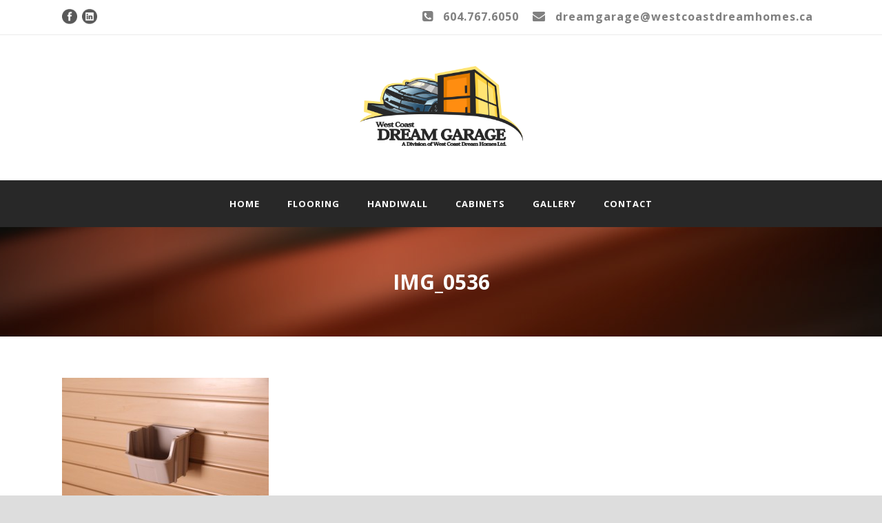

--- FILE ---
content_type: text/html; charset=UTF-8
request_url: https://westcoastdreamgarage.ca/handiwall/img_0536/
body_size: 8213
content:
<!DOCTYPE html>
<!--[if IE 7]><html class="ie ie7 ltie8 ltie9" lang="en-CA"><![endif]-->
<!--[if IE 8]><html class="ie ie8 ltie9" lang="en-CA"><![endif]-->
<!--[if !(IE 7) | !(IE 8)  ]><!-->
<html lang="en-CA">
<!--<![endif]-->

<head>
	<meta charset="UTF-8" />
	<meta name="viewport" content="width=device-width" />
	<title>West Coast Dream Garage  img_0536 - West Coast Dream Garage</title>
	<link rel="pingback" href="https://westcoastdreamgarage.ca/xmlrpc.php" />
	
	<link href="https://fonts.googleapis.com/css?family=Lato:100,100i,200,200i,300,300i,400,400i,500,500i,600,600i,700,700i,800,800i,900,900i%7COpen+Sans:100,100i,200,200i,300,300i,400,400i,500,500i,600,600i,700,700i,800,800i,900,900i%7CIndie+Flower:100,100i,200,200i,300,300i,400,400i,500,500i,600,600i,700,700i,800,800i,900,900i%7COswald:100,100i,200,200i,300,300i,400,400i,500,500i,600,600i,700,700i,800,800i,900,900i" rel="stylesheet"><meta name='robots' content='index, follow, max-image-preview:large, max-snippet:-1, max-video-preview:-1' />

<!-- Google Tag Manager for WordPress by gtm4wp.com -->
<script data-cfasync="false" data-pagespeed-no-defer>
	var gtm4wp_datalayer_name = "dataLayer";
	var dataLayer = dataLayer || [];
</script>
<!-- End Google Tag Manager for WordPress by gtm4wp.com -->
	<!-- This site is optimized with the Yoast SEO plugin v26.7 - https://yoast.com/wordpress/plugins/seo/ -->
	<link rel="canonical" href="https://westcoastdreamgarage.ca/handiwall/img_0536/" />
	<meta property="og:locale" content="en_US" />
	<meta property="og:type" content="article" />
	<meta property="og:title" content="img_0536 - West Coast Dream Garage" />
	<meta property="og:url" content="https://westcoastdreamgarage.ca/handiwall/img_0536/" />
	<meta property="og:site_name" content="West Coast Dream Garage" />
	<meta property="og:image" content="https://westcoastdreamgarage.ca/handiwall/img_0536" />
	<meta property="og:image:width" content="800" />
	<meta property="og:image:height" content="533" />
	<meta property="og:image:type" content="image/jpeg" />
	<script type="application/ld+json" class="yoast-schema-graph">{"@context":"https://schema.org","@graph":[{"@type":"WebPage","@id":"https://westcoastdreamgarage.ca/handiwall/img_0536/","url":"https://westcoastdreamgarage.ca/handiwall/img_0536/","name":"img_0536 - West Coast Dream Garage","isPartOf":{"@id":"https://www.westcoastdreamgarage.ca/#website"},"primaryImageOfPage":{"@id":"https://westcoastdreamgarage.ca/handiwall/img_0536/#primaryimage"},"image":{"@id":"https://westcoastdreamgarage.ca/handiwall/img_0536/#primaryimage"},"thumbnailUrl":"https://westcoastdreamgarage.ca/wp-content/uploads/2014/05/img_0536.jpg","datePublished":"2014-06-14T08:42:43+00:00","breadcrumb":{"@id":"https://westcoastdreamgarage.ca/handiwall/img_0536/#breadcrumb"},"inLanguage":"en-CA","potentialAction":[{"@type":"ReadAction","target":["https://westcoastdreamgarage.ca/handiwall/img_0536/"]}]},{"@type":"ImageObject","inLanguage":"en-CA","@id":"https://westcoastdreamgarage.ca/handiwall/img_0536/#primaryimage","url":"https://westcoastdreamgarage.ca/wp-content/uploads/2014/05/img_0536.jpg","contentUrl":"https://westcoastdreamgarage.ca/wp-content/uploads/2014/05/img_0536.jpg","width":800,"height":533},{"@type":"BreadcrumbList","@id":"https://westcoastdreamgarage.ca/handiwall/img_0536/#breadcrumb","itemListElement":[{"@type":"ListItem","position":1,"name":"Home","item":"https://www.westcoastdreamgarage.ca/"},{"@type":"ListItem","position":2,"name":"Handiwall","item":"https://www.westcoastdreamgarage.ca/handiwall/"},{"@type":"ListItem","position":3,"name":"img_0536"}]},{"@type":"WebSite","@id":"https://www.westcoastdreamgarage.ca/#website","url":"https://www.westcoastdreamgarage.ca/","name":"West Coast Dream Garage","description":"Doesn&#039;t your Dream Home deserve a Dream Garage?","publisher":{"@id":"https://www.westcoastdreamgarage.ca/#organization"},"potentialAction":[{"@type":"SearchAction","target":{"@type":"EntryPoint","urlTemplate":"https://www.westcoastdreamgarage.ca/?s={search_term_string}"},"query-input":{"@type":"PropertyValueSpecification","valueRequired":true,"valueName":"search_term_string"}}],"inLanguage":"en-CA"},{"@type":"Organization","@id":"https://www.westcoastdreamgarage.ca/#organization","name":"West Coast Dream Garage","url":"https://www.westcoastdreamgarage.ca/","logo":{"@type":"ImageObject","inLanguage":"en-CA","@id":"https://www.westcoastdreamgarage.ca/#/schema/logo/image/","url":"https://westcoastdreamgarage.ca/wp-content/uploads/2014/05/logo_larger.png","contentUrl":"https://westcoastdreamgarage.ca/wp-content/uploads/2014/05/logo_larger.png","width":377,"height":184,"caption":"West Coast Dream Garage"},"image":{"@id":"https://www.westcoastdreamgarage.ca/#/schema/logo/image/"}}]}</script>
	<!-- / Yoast SEO plugin. -->


<link rel='dns-prefetch' href='//fonts.googleapis.com' />
<link href='//hb.wpmucdn.com' rel='preconnect' />
<link href='https://fonts.googleapis.com' rel='preconnect' />
<link href='//fonts.gstatic.com' crossorigin='' rel='preconnect' />
<link rel="alternate" type="application/rss+xml" title="West Coast Dream Garage &raquo; Feed" href="https://westcoastdreamgarage.ca/feed/" />
<link rel="alternate" type="application/rss+xml" title="West Coast Dream Garage &raquo; Comments Feed" href="https://westcoastdreamgarage.ca/comments/feed/" />
<link rel="alternate" type="application/rss+xml" title="West Coast Dream Garage &raquo; img_0536 Comments Feed" href="https://westcoastdreamgarage.ca/handiwall/img_0536/feed/" />
<link rel="alternate" title="oEmbed (JSON)" type="application/json+oembed" href="https://westcoastdreamgarage.ca/wp-json/oembed/1.0/embed?url=https%3A%2F%2Fwestcoastdreamgarage.ca%2Fhandiwall%2Fimg_0536%2F" />
<link rel="alternate" title="oEmbed (XML)" type="text/xml+oembed" href="https://westcoastdreamgarage.ca/wp-json/oembed/1.0/embed?url=https%3A%2F%2Fwestcoastdreamgarage.ca%2Fhandiwall%2Fimg_0536%2F&#038;format=xml" />
<style id='wp-img-auto-sizes-contain-inline-css' type='text/css'>
img:is([sizes=auto i],[sizes^="auto," i]){contain-intrinsic-size:3000px 1500px}
/*# sourceURL=wp-img-auto-sizes-contain-inline-css */
</style>
<link rel='stylesheet' id='layerslider-css' href='https://westcoastdreamgarage.ca/wp-content/plugins/LayerSlider/assets/static/layerslider/css/layerslider.css?ver=7.11.1' type='text/css' media='all' />
<style id='wp-emoji-styles-inline-css' type='text/css'>

	img.wp-smiley, img.emoji {
		display: inline !important;
		border: none !important;
		box-shadow: none !important;
		height: 1em !important;
		width: 1em !important;
		margin: 0 0.07em !important;
		vertical-align: -0.1em !important;
		background: none !important;
		padding: 0 !important;
	}
/*# sourceURL=wp-emoji-styles-inline-css */
</style>
<link rel='stylesheet' id='woocommerce-layout-css' href='https://westcoastdreamgarage.ca/wp-content/plugins/woocommerce/assets/css/woocommerce-layout.css?ver=10.4.3' type='text/css' media='all' />
<link rel='stylesheet' id='woocommerce-smallscreen-css' href='https://westcoastdreamgarage.ca/wp-content/plugins/woocommerce/assets/css/woocommerce-smallscreen.css?ver=10.4.3' type='text/css' media='only screen and (max-width: 768px)' />
<link rel='stylesheet' id='woocommerce-general-css' href='https://westcoastdreamgarage.ca/wp-content/plugins/woocommerce/assets/css/woocommerce.css?ver=10.4.3' type='text/css' media='all' />
<style id='woocommerce-inline-inline-css' type='text/css'>
.woocommerce form .form-row .required { visibility: visible; }
/*# sourceURL=woocommerce-inline-inline-css */
</style>
<link rel='stylesheet' id='style-css' href='https://westcoastdreamgarage.ca/wp-content/themes/mediso/style.css?ver=6.9' type='text/css' media='all' />
<link rel='stylesheet' id='Open-Sans-google-font-css' href='https://fonts.googleapis.com/css?family=Open+Sans%3A300%2C300italic%2Cregular%2Citalic%2C600%2C600italic%2C700%2C700italic%2C800%2C800italic&#038;subset=greek%2Ccyrillic-ext%2Ccyrillic%2Clatin%2Clatin-ext%2Cvietnamese%2Cgreek-ext&#038;ver=6.9' type='text/css' media='all' />
<link rel='stylesheet' id='superfish-css' href='https://westcoastdreamgarage.ca/wp-content/themes/mediso/plugins/superfish/css/superfish.css?ver=6.9' type='text/css' media='all' />
<link rel='stylesheet' id='dlmenu-css' href='https://westcoastdreamgarage.ca/wp-content/themes/mediso/plugins/dl-menu/component.css?ver=6.9' type='text/css' media='all' />
<link rel='stylesheet' id='font-awesome-css' href='https://westcoastdreamgarage.ca/wp-content/themes/mediso/plugins/font-awesome/css/font-awesome.min.css?ver=6.9' type='text/css' media='all' />
<link rel='stylesheet' id='jquery-fancybox-css' href='https://westcoastdreamgarage.ca/wp-content/themes/mediso/plugins/fancybox/jquery.fancybox.css?ver=6.9' type='text/css' media='all' />
<link rel='stylesheet' id='style-responsive-css' href='https://westcoastdreamgarage.ca/wp-content/themes/mediso/stylesheet/style-responsive.css?ver=6.9' type='text/css' media='all' />
<link rel='stylesheet' id='style-custom-css' href='https://westcoastdreamgarage.ca/wp-content/themes/mediso/stylesheet/style-custom.css?ver=6.9' type='text/css' media='all' />
<link rel='stylesheet' id='gdlr-woo-style-css' href='https://westcoastdreamgarage.ca/wp-content/themes/mediso/stylesheet/gdlr-woocommerce.css?ver=6.9' type='text/css' media='all' />
<script type="text/javascript" src="https://westcoastdreamgarage.ca/wp-includes/js/jquery/jquery.min.js?ver=3.7.1" id="jquery-core-js"></script>
<script type="text/javascript" src="https://westcoastdreamgarage.ca/wp-includes/js/jquery/jquery-migrate.min.js?ver=3.4.1" id="jquery-migrate-js"></script>
<script type="text/javascript" id="layerslider-utils-js-extra">
/* <![CDATA[ */
var LS_Meta = {"v":"7.11.1","fixGSAP":"1"};
//# sourceURL=layerslider-utils-js-extra
/* ]]> */
</script>
<script type="text/javascript" src="https://westcoastdreamgarage.ca/wp-content/plugins/LayerSlider/assets/static/layerslider/js/layerslider.utils.js?ver=7.11.1" id="layerslider-utils-js"></script>
<script type="text/javascript" src="https://westcoastdreamgarage.ca/wp-content/plugins/LayerSlider/assets/static/layerslider/js/layerslider.kreaturamedia.jquery.js?ver=7.11.1" id="layerslider-js"></script>
<script type="text/javascript" src="https://westcoastdreamgarage.ca/wp-content/plugins/LayerSlider/assets/static/layerslider/js/layerslider.transitions.js?ver=7.11.1" id="layerslider-transitions-js"></script>
<script type="text/javascript" src="https://westcoastdreamgarage.ca/wp-content/plugins/woocommerce/assets/js/jquery-blockui/jquery.blockUI.min.js?ver=2.7.0-wc.10.4.3" id="wc-jquery-blockui-js" defer="defer" data-wp-strategy="defer"></script>
<script type="text/javascript" id="wc-add-to-cart-js-extra">
/* <![CDATA[ */
var wc_add_to_cart_params = {"ajax_url":"/wp-admin/admin-ajax.php","wc_ajax_url":"/?wc-ajax=%%endpoint%%","i18n_view_cart":"View cart","cart_url":"https://westcoastdreamgarage.ca/cart/","is_cart":"","cart_redirect_after_add":"no"};
//# sourceURL=wc-add-to-cart-js-extra
/* ]]> */
</script>
<script type="text/javascript" src="https://westcoastdreamgarage.ca/wp-content/plugins/woocommerce/assets/js/frontend/add-to-cart.min.js?ver=10.4.3" id="wc-add-to-cart-js" defer="defer" data-wp-strategy="defer"></script>
<script type="text/javascript" src="https://westcoastdreamgarage.ca/wp-content/plugins/woocommerce/assets/js/js-cookie/js.cookie.min.js?ver=2.1.4-wc.10.4.3" id="wc-js-cookie-js" defer="defer" data-wp-strategy="defer"></script>
<script type="text/javascript" id="woocommerce-js-extra">
/* <![CDATA[ */
var woocommerce_params = {"ajax_url":"/wp-admin/admin-ajax.php","wc_ajax_url":"/?wc-ajax=%%endpoint%%","i18n_password_show":"Show password","i18n_password_hide":"Hide password"};
//# sourceURL=woocommerce-js-extra
/* ]]> */
</script>
<script type="text/javascript" src="https://westcoastdreamgarage.ca/wp-content/plugins/woocommerce/assets/js/frontend/woocommerce.min.js?ver=10.4.3" id="woocommerce-js" defer="defer" data-wp-strategy="defer"></script>
<meta name="generator" content="Powered by LayerSlider 7.11.1 - Build Heros, Sliders, and Popups. Create Animations and Beautiful, Rich Web Content as Easy as Never Before on WordPress." />
<!-- LayerSlider updates and docs at: https://layerslider.com -->
<link rel="https://api.w.org/" href="https://westcoastdreamgarage.ca/wp-json/" /><link rel="alternate" title="JSON" type="application/json" href="https://westcoastdreamgarage.ca/wp-json/wp/v2/media/158" /><link rel="EditURI" type="application/rsd+xml" title="RSD" href="https://westcoastdreamgarage.ca/xmlrpc.php?rsd" />
<meta name="generator" content="WordPress 6.9" />
<meta name="generator" content="WooCommerce 10.4.3" />
<link rel='shortlink' href='https://westcoastdreamgarage.ca/?p=158' />

<!-- Google Tag Manager for WordPress by gtm4wp.com -->
<!-- GTM Container placement set to manual -->
<script data-cfasync="false" data-pagespeed-no-defer type="text/javascript">
	var dataLayer_content = {"pagePostType":"attachment","pagePostType2":"single-attachment","pagePostAuthor":"jonas"};
	dataLayer.push( dataLayer_content );
</script>
<script data-cfasync="false" data-pagespeed-no-defer type="text/javascript">
(function(w,d,s,l,i){w[l]=w[l]||[];w[l].push({'gtm.start':
new Date().getTime(),event:'gtm.js'});var f=d.getElementsByTagName(s)[0],
j=d.createElement(s),dl=l!='dataLayer'?'&l='+l:'';j.async=true;j.src=
'//www.googletagmanager.com/gtm.js?id='+i+dl;f.parentNode.insertBefore(j,f);
})(window,document,'script','dataLayer','GTM-PGH3HF');
</script>
<!-- End Google Tag Manager for WordPress by gtm4wp.com --><link rel="shortcut icon" href="https://westcoastdreamgarage.ca/wp-content/uploads/2014/07/favicon.ico" type="image/x-icon" /><script>
  (function(i,s,o,g,r,a,m){i['GoogleAnalyticsObject']=r;i[r]=i[r]||function(){
  (i[r].q=i[r].q||[]).push(arguments)},i[r].l=1*new Date();a=s.createElement(o),
  m=s.getElementsByTagName(o)[0];a.async=1;a.src=g;m.parentNode.insertBefore(a,m)
  })(window,document,'script','//www.google-analytics.com/analytics.js','ga');

  ga('create', 'UA-24801767-1', 'auto');
  ga('send', 'pageview');

</script><!-- load the script for older ie version -->
<!--[if lt IE 9]>
<script src="https://westcoastdreamgarage.ca/wp-content/themes/mediso/javascript/html5.js" type="text/javascript"></script>
<script src="https://westcoastdreamgarage.ca/wp-content/themes/mediso/plugins/easy-pie-chart/excanvas.js" type="text/javascript"></script>
<![endif]-->
	<noscript><style>.woocommerce-product-gallery{ opacity: 1 !important; }</style></noscript>
	<link rel='stylesheet' id='wc-blocks-style-css' href='https://westcoastdreamgarage.ca/wp-content/plugins/woocommerce/assets/client/blocks/wc-blocks.css?ver=wc-10.4.3' type='text/css' media='all' />
</head>

<body class="attachment wp-singular attachment-template-default attachmentid-158 attachment-jpeg wp-theme-mediso theme-mediso woocommerce-no-js">
<div class="body-wrapper  float-menu" data-home="https://westcoastdreamgarage.ca" >
		<header class="gdlr-header-wrapper gdlr-header-style-2 gdlr-centered">

		<!-- top navigation -->
				<div class="top-navigation-wrapper">
			<div class="top-navigation-container container">
				<div class="top-navigation-left">
					<div class="top-social-wrapper">
						<div class="social-icon">
<a href="https://www.facebook.com/DreamGarage" target="_blank" >
<img width="32" height="32" src="https://westcoastdreamgarage.ca/wp-content/themes/mediso/images/dark/social-icon/facebook.png" alt="Facebook" />
</a>
</div>
<div class="social-icon">
<a href="http://ca.linkedin.com/pub/camilla-brown/60/8a6/982" target="_blank" >
<img width="32" height="32" src="https://westcoastdreamgarage.ca/wp-content/themes/mediso/images/dark/social-icon/linkedin.png" alt="Linkedin" />
</a>
</div>
<div class="clear"></div>					</div>
				</div>
				<div class="top-navigation-right">
					<div class="top-navigation-right-text">
						<i class="gdlr-icon icon-phone-sign" style="color: #808080; font-size: 18px; "></i>
<strong><span style="font-size:16px;"><a href="tel:604.767.6050">604.767.6050</a></span></strong>    
<i class="gdlr-icon icon-envelope" style="color: #808080; font-size: 18px; "></i>
<a href="/cdn-cgi/l/email-protection#a7c3d5c2c6cac0c6d5c6c0c2e7d0c2d4d3c4c8c6d4d3c3d5c2c6cacfc8cac2d489c4c6"><span style="font-size:16px;"><span class="__cf_email__" data-cfemail="eb8f998e8a868c8a998a8c8eab9c8e989f88848a989f8f998e8a868384868e98c5888a">[email&#160;protected]</span></span></a>					</div>
									</div>
				<div class="clear"></div>
			</div>
		</div>
				
		<!-- logo -->
				<div class="gdlr-header-substitute">
			<div class="gdlr-header-inner">
				<div class="gdlr-header-container container">
					<!-- logo -->
					<div class="gdlr-logo gdlr-align-center">
												<a href="https://westcoastdreamgarage.ca" >
							<img src="https://westcoastdreamgarage.ca/wp-content/uploads/2014/05/logo_larger.png" alt="" width="377" height="184" />						
						</a>
												<div class="gdlr-responsive-navigation dl-menuwrapper" id="gdlr-responsive-navigation" ><button class="dl-trigger">Open Menu</button><ul id="menu-menu-1" class="dl-menu gdlr-main-mobile-menu"><li id="menu-item-24" class="menu-item menu-item-type-post_type menu-item-object-page menu-item-home menu-item-24"><a href="https://westcoastdreamgarage.ca/">Home</a></li>
<li id="menu-item-125" class="menu-item menu-item-type-post_type menu-item-object-page menu-item-125"><a href="https://westcoastdreamgarage.ca/flooring/">Flooring</a></li>
<li id="menu-item-23" class="menu-item menu-item-type-post_type menu-item-object-page menu-item-23"><a href="https://westcoastdreamgarage.ca/handiwall/">Handiwall</a></li>
<li id="menu-item-20" class="menu-item menu-item-type-post_type menu-item-object-page menu-item-20"><a href="https://westcoastdreamgarage.ca/cabinets/">Cabinets</a></li>
<li id="menu-item-291" class="menu-item menu-item-type-post_type menu-item-object-page menu-item-291"><a href="https://westcoastdreamgarage.ca/gallery/">Gallery</a></li>
<li id="menu-item-21" class="menu-item menu-item-type-post_type menu-item-object-page menu-item-21"><a href="https://westcoastdreamgarage.ca/contact/">Contact</a></li>
</ul></div>					</div>
					
									</div>
			</div>
		</div>
				
		<!-- navigation -->
		<div class="gdlr-navigation-substitute"><div class="gdlr-navigation-wrapper gdlr-style-2 gdlr-centered"><div class="gdlr-navigation-container container"><nav class="gdlr-navigation" id="gdlr-main-navigation" role="navigation"><ul id="menu-menu-2" class="sf-menu gdlr-main-menu"><li  class="menu-item menu-item-type-post_type menu-item-object-page menu-item-home menu-item-24menu-item menu-item-type-post_type menu-item-object-page menu-item-home menu-item-24 gdlr-normal-menu"><a href="https://westcoastdreamgarage.ca/">Home</a></li>
<li  class="menu-item menu-item-type-post_type menu-item-object-page menu-item-125menu-item menu-item-type-post_type menu-item-object-page menu-item-125 gdlr-normal-menu"><a href="https://westcoastdreamgarage.ca/flooring/">Flooring</a></li>
<li  class="menu-item menu-item-type-post_type menu-item-object-page menu-item-23menu-item menu-item-type-post_type menu-item-object-page menu-item-23 gdlr-normal-menu"><a href="https://westcoastdreamgarage.ca/handiwall/">Handiwall</a></li>
<li  class="menu-item menu-item-type-post_type menu-item-object-page menu-item-20menu-item menu-item-type-post_type menu-item-object-page menu-item-20 gdlr-normal-menu"><a href="https://westcoastdreamgarage.ca/cabinets/">Cabinets</a></li>
<li  class="menu-item menu-item-type-post_type menu-item-object-page menu-item-291menu-item menu-item-type-post_type menu-item-object-page menu-item-291 gdlr-normal-menu"><a href="https://westcoastdreamgarage.ca/gallery/">Gallery</a></li>
<li  class="menu-item menu-item-type-post_type menu-item-object-page menu-item-21menu-item menu-item-type-post_type menu-item-object-page menu-item-21 gdlr-normal-menu"><a href="https://westcoastdreamgarage.ca/contact/">Contact</a></li>
</ul></nav><div class="clear"></div></div></div></div>
		<div class="clear"></div>
		
				<div class="gdlr-page-title-wrapper"  >
			<div class="gdlr-page-title-overlay"></div>
			<div class="gdlr-page-title-container container" >
				<h1 class="gdlr-page-title">img_0536</h1>
							</div>	
		</div>	
		<!-- is search -->	</header>
		<div class="content-wrapper">
	<div class="gdlr-content">

		<!-- Above Sidebar Section-->
						
		<!-- Navigation -->
			
		
		<!-- Sidebar With Content Section-->
					<div class="main-content-container container gdlr-item-start-content">
				<div class="gdlr-item gdlr-main-content">
					<p class="attachment"><a href='https://westcoastdreamgarage.ca/wp-content/uploads/2014/05/img_0536.jpg'><img fetchpriority="high" decoding="async" width="300" height="199" src="https://westcoastdreamgarage.ca/wp-content/uploads/2014/05/img_0536-300x199.jpg" class="attachment-medium size-medium" alt="" srcset="https://westcoastdreamgarage.ca/wp-content/uploads/2014/05/img_0536-300x199.jpg 300w, https://westcoastdreamgarage.ca/wp-content/uploads/2014/05/img_0536-600x400.jpg 600w, https://westcoastdreamgarage.ca/wp-content/uploads/2014/05/img_0536.jpg 800w" sizes="(max-width: 300px) 100vw, 300px" /></a></p>
				</div>
			</div>
			
		
		<!-- Below Sidebar Section-->
		
		
	</div><!-- gdlr-content -->
		<div class="clear" ></div>
	</div><!-- content wrapper -->

		
	<footer class="footer-wrapper" >
				<div class="footer-container container">
										<div class="footer-column four columns" id="footer-widget-1" >
					<div id="text-2" class="widget widget_text gdlr-item gdlr-widget"><h3 class="gdlr-widget-title">About</h3><div class="clear"></div>			<div class="textwidget">West Coast Dream Garage installs custom garage renovations performed by Licensed Installers, and are fully warranted. Additionally, West Coast Dream Garage carries Commercial General Liability Insurance and is WCB Compliant.</div>
		</div>				</div>
										<div class="footer-column four columns" id="footer-widget-2" >
					<div id="text-3" class="widget widget_text gdlr-item gdlr-widget"><h3 class="gdlr-widget-title">Contact Us</h3><div class="clear"></div>			<div class="textwidget"><p>West Coast Dream Garage:</p>
<p> Camilla Brown (Designer)<br />
 Rick Schmohl (Builder)</p>
<p> <strong>604.767.6050</strong><br />
 <a href="/cdn-cgi/l/email-protection#76120413171b11170417111336011305021519170502120413171b1e191b13055815177f7c56"><span class="__cf_email__" data-cfemail="c7a3b5a2a6aaa0a6b5a6a0a287b0a2b4b3a4a8a6b4b3a3b5a2a6aaafa8aaa2b4e9a4a6">[email&#160;protected]</span>	</p>
<p></a></p>
</div>
		</div>				</div>
										<div class="footer-column four columns" id="footer-widget-3" >
					<div id="text-4" class="widget widget_text gdlr-item gdlr-widget"><h3 class="gdlr-widget-title">Connect With Us</h3><div class="clear"></div>			<div class="textwidget"><a href="https://www.facebook.com/DreamGarage" target="_blank"></a>  <a href="http://ca.linkedin.com/pub/camilla-brown/60/8a6/982" target="_blank"></a></div>
		</div>				</div>
									<div class="clear"></div>
		</div>
				
				<div class="copyright-wrapper">
			<div class="copyright-container container">
				<div class="copyright-left">
					Copyright © 2015 - All Right Reserved - West Coast Dream Garage - Maple Ridge, BC, Canada				</div>
				<div class="copyright-right">
					<a href="https://oneyellowtree.com/solutions/web-design/" target="_blank">Website  Design</a> and marketing powered by <a href="https://www.oneyellowtree.com" target="_blank">One Yellow Tree</a>				</div>
				<div class="clear"></div>
			</div>
		</div>
			</footer>
	</div> <!-- body-wrapper -->
<script data-cfasync="false" src="/cdn-cgi/scripts/5c5dd728/cloudflare-static/email-decode.min.js"></script><script type="speculationrules">
{"prefetch":[{"source":"document","where":{"and":[{"href_matches":"/*"},{"not":{"href_matches":["/wp-*.php","/wp-admin/*","/wp-content/uploads/*","/wp-content/*","/wp-content/plugins/*","/wp-content/themes/mediso/*","/*\\?(.+)"]}},{"not":{"selector_matches":"a[rel~=\"nofollow\"]"}},{"not":{"selector_matches":".no-prefetch, .no-prefetch a"}}]},"eagerness":"conservative"}]}
</script>

			<script type="text/javascript">
				var _paq = _paq || [];
								_paq.push(['trackPageView']);
								(function () {
					var u = "https://analytics2.wpmudev.com/";
					_paq.push(['setTrackerUrl', u + 'track/']);
					_paq.push(['setSiteId', '15605']);
					var d   = document, g = d.createElement('script'), s = d.getElementsByTagName('script')[0];
					g.type  = 'text/javascript';
					g.async = true;
					g.defer = true;
					g.src   = 'https://analytics.wpmucdn.com/matomo.js';
					s.parentNode.insertBefore(g, s);
				})();
			</script>
			<script type="text/javascript"></script>	<script type='text/javascript'>
		(function () {
			var c = document.body.className;
			c = c.replace(/woocommerce-no-js/, 'woocommerce-js');
			document.body.className = c;
		})();
	</script>
	<script type="text/javascript" src="https://westcoastdreamgarage.ca/wp-content/plugins/duracelltomi-google-tag-manager/dist/js/gtm4wp-form-move-tracker.js?ver=1.22.3" id="gtm4wp-form-move-tracker-js"></script>
<script type="text/javascript" src="https://westcoastdreamgarage.ca/wp-content/themes/mediso/plugins/superfish/js/superfish.js?ver=1.0" id="superfish-js"></script>
<script type="text/javascript" src="https://westcoastdreamgarage.ca/wp-includes/js/hoverIntent.min.js?ver=1.10.2" id="hoverIntent-js"></script>
<script type="text/javascript" src="https://westcoastdreamgarage.ca/wp-content/themes/mediso/plugins/dl-menu/modernizr.custom.js?ver=1.0" id="modernizr-js"></script>
<script type="text/javascript" src="https://westcoastdreamgarage.ca/wp-content/themes/mediso/plugins/dl-menu/jquery.dlmenu.js?ver=1.0" id="dlmenu-js"></script>
<script type="text/javascript" src="https://westcoastdreamgarage.ca/wp-content/themes/mediso/plugins/jquery.easing.js?ver=1.0" id="jquery-easing-js"></script>
<script type="text/javascript" src="https://westcoastdreamgarage.ca/wp-content/themes/mediso/plugins/fancybox/jquery.fancybox.pack.js?ver=1.0" id="jquery-fancybox-js"></script>
<script type="text/javascript" src="https://westcoastdreamgarage.ca/wp-content/themes/mediso/plugins/fancybox/helpers/jquery.fancybox-media.js?ver=1.0" id="jquery-fancybox-media-js"></script>
<script type="text/javascript" src="https://westcoastdreamgarage.ca/wp-content/themes/mediso/plugins/fancybox/helpers/jquery.fancybox-thumbs.js?ver=1.0" id="jquery-fancybox-thumbs-js"></script>
<script type="text/javascript" src="https://westcoastdreamgarage.ca/wp-content/themes/mediso/javascript/gdlr-script.js?ver=1.0" id="gdlr-script-js"></script>
<script type="text/javascript" src="https://westcoastdreamgarage.ca/wp-includes/js/comment-reply.min.js?ver=6.9" id="comment-reply-js" async="async" data-wp-strategy="async" fetchpriority="low"></script>
<script type="text/javascript" src="https://westcoastdreamgarage.ca/wp-content/plugins/woocommerce/assets/js/sourcebuster/sourcebuster.min.js?ver=10.4.3" id="sourcebuster-js-js"></script>
<script type="text/javascript" id="wc-order-attribution-js-extra">
/* <![CDATA[ */
var wc_order_attribution = {"params":{"lifetime":1.0000000000000001e-5,"session":30,"base64":false,"ajaxurl":"https://westcoastdreamgarage.ca/wp-admin/admin-ajax.php","prefix":"wc_order_attribution_","allowTracking":true},"fields":{"source_type":"current.typ","referrer":"current_add.rf","utm_campaign":"current.cmp","utm_source":"current.src","utm_medium":"current.mdm","utm_content":"current.cnt","utm_id":"current.id","utm_term":"current.trm","utm_source_platform":"current.plt","utm_creative_format":"current.fmt","utm_marketing_tactic":"current.tct","session_entry":"current_add.ep","session_start_time":"current_add.fd","session_pages":"session.pgs","session_count":"udata.vst","user_agent":"udata.uag"}};
//# sourceURL=wc-order-attribution-js-extra
/* ]]> */
</script>
<script type="text/javascript" src="https://westcoastdreamgarage.ca/wp-content/plugins/woocommerce/assets/js/frontend/order-attribution.min.js?ver=10.4.3" id="wc-order-attribution-js"></script>
<script id="wp-emoji-settings" type="application/json">
{"baseUrl":"https://s.w.org/images/core/emoji/17.0.2/72x72/","ext":".png","svgUrl":"https://s.w.org/images/core/emoji/17.0.2/svg/","svgExt":".svg","source":{"concatemoji":"https://westcoastdreamgarage.ca/wp-includes/js/wp-emoji-release.min.js?ver=6.9"}}
</script>
<script type="module">
/* <![CDATA[ */
/*! This file is auto-generated */
const a=JSON.parse(document.getElementById("wp-emoji-settings").textContent),o=(window._wpemojiSettings=a,"wpEmojiSettingsSupports"),s=["flag","emoji"];function i(e){try{var t={supportTests:e,timestamp:(new Date).valueOf()};sessionStorage.setItem(o,JSON.stringify(t))}catch(e){}}function c(e,t,n){e.clearRect(0,0,e.canvas.width,e.canvas.height),e.fillText(t,0,0);t=new Uint32Array(e.getImageData(0,0,e.canvas.width,e.canvas.height).data);e.clearRect(0,0,e.canvas.width,e.canvas.height),e.fillText(n,0,0);const a=new Uint32Array(e.getImageData(0,0,e.canvas.width,e.canvas.height).data);return t.every((e,t)=>e===a[t])}function p(e,t){e.clearRect(0,0,e.canvas.width,e.canvas.height),e.fillText(t,0,0);var n=e.getImageData(16,16,1,1);for(let e=0;e<n.data.length;e++)if(0!==n.data[e])return!1;return!0}function u(e,t,n,a){switch(t){case"flag":return n(e,"\ud83c\udff3\ufe0f\u200d\u26a7\ufe0f","\ud83c\udff3\ufe0f\u200b\u26a7\ufe0f")?!1:!n(e,"\ud83c\udde8\ud83c\uddf6","\ud83c\udde8\u200b\ud83c\uddf6")&&!n(e,"\ud83c\udff4\udb40\udc67\udb40\udc62\udb40\udc65\udb40\udc6e\udb40\udc67\udb40\udc7f","\ud83c\udff4\u200b\udb40\udc67\u200b\udb40\udc62\u200b\udb40\udc65\u200b\udb40\udc6e\u200b\udb40\udc67\u200b\udb40\udc7f");case"emoji":return!a(e,"\ud83e\u1fac8")}return!1}function f(e,t,n,a){let r;const o=(r="undefined"!=typeof WorkerGlobalScope&&self instanceof WorkerGlobalScope?new OffscreenCanvas(300,150):document.createElement("canvas")).getContext("2d",{willReadFrequently:!0}),s=(o.textBaseline="top",o.font="600 32px Arial",{});return e.forEach(e=>{s[e]=t(o,e,n,a)}),s}function r(e){var t=document.createElement("script");t.src=e,t.defer=!0,document.head.appendChild(t)}a.supports={everything:!0,everythingExceptFlag:!0},new Promise(t=>{let n=function(){try{var e=JSON.parse(sessionStorage.getItem(o));if("object"==typeof e&&"number"==typeof e.timestamp&&(new Date).valueOf()<e.timestamp+604800&&"object"==typeof e.supportTests)return e.supportTests}catch(e){}return null}();if(!n){if("undefined"!=typeof Worker&&"undefined"!=typeof OffscreenCanvas&&"undefined"!=typeof URL&&URL.createObjectURL&&"undefined"!=typeof Blob)try{var e="postMessage("+f.toString()+"("+[JSON.stringify(s),u.toString(),c.toString(),p.toString()].join(",")+"));",a=new Blob([e],{type:"text/javascript"});const r=new Worker(URL.createObjectURL(a),{name:"wpTestEmojiSupports"});return void(r.onmessage=e=>{i(n=e.data),r.terminate(),t(n)})}catch(e){}i(n=f(s,u,c,p))}t(n)}).then(e=>{for(const n in e)a.supports[n]=e[n],a.supports.everything=a.supports.everything&&a.supports[n],"flag"!==n&&(a.supports.everythingExceptFlag=a.supports.everythingExceptFlag&&a.supports[n]);var t;a.supports.everythingExceptFlag=a.supports.everythingExceptFlag&&!a.supports.flag,a.supports.everything||((t=a.source||{}).concatemoji?r(t.concatemoji):t.wpemoji&&t.twemoji&&(r(t.twemoji),r(t.wpemoji)))});
//# sourceURL=https://westcoastdreamgarage.ca/wp-includes/js/wp-emoji-loader.min.js
/* ]]> */
</script>
<script defer src="https://static.cloudflareinsights.com/beacon.min.js/vcd15cbe7772f49c399c6a5babf22c1241717689176015" integrity="sha512-ZpsOmlRQV6y907TI0dKBHq9Md29nnaEIPlkf84rnaERnq6zvWvPUqr2ft8M1aS28oN72PdrCzSjY4U6VaAw1EQ==" data-cf-beacon='{"version":"2024.11.0","token":"e747de9cd1b0465c82431ea245745dfb","r":1,"server_timing":{"name":{"cfCacheStatus":true,"cfEdge":true,"cfExtPri":true,"cfL4":true,"cfOrigin":true,"cfSpeedBrain":true},"location_startswith":null}}' crossorigin="anonymous"></script>
</body>
</html>

--- FILE ---
content_type: text/plain
request_url: https://www.google-analytics.com/j/collect?v=1&_v=j102&a=694304184&t=pageview&_s=1&dl=https%3A%2F%2Fwestcoastdreamgarage.ca%2Fhandiwall%2Fimg_0536%2F&ul=en-us%40posix&dt=West%20Coast%20Dream%20Garage%20img_0536%20-%20West%20Coast%20Dream%20Garage&sr=1280x720&vp=1280x720&_u=IEBAAEABAAAAACAAI~&jid=1292061174&gjid=691322266&cid=1644542199.1769148904&tid=UA-24801767-1&_gid=389269496.1769148904&_r=1&_slc=1&z=1811032262
body_size: -453
content:
2,cG-7K95H0CX8K